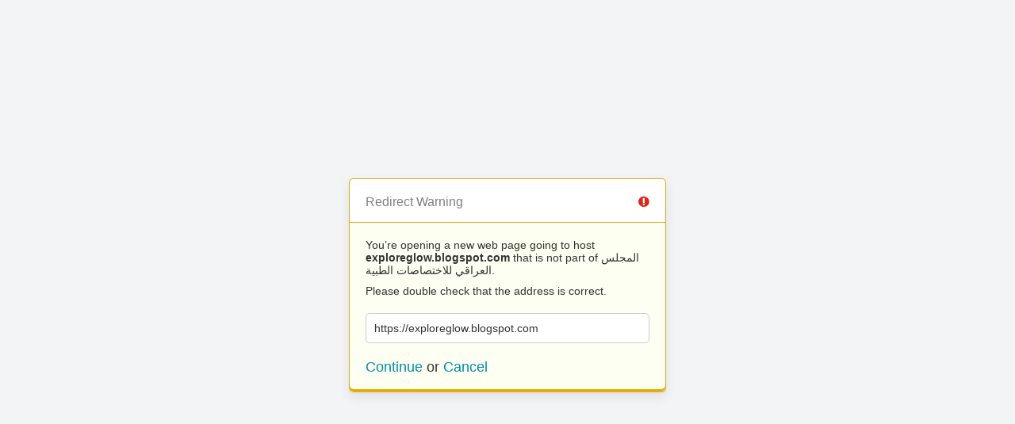

--- FILE ---
content_type: text/html; charset=UTF-8
request_url: http://iraqiboard.edu.iq/?URL=https://exploreglow.blogspot.com
body_size: 1086
content:
<!doctype html>
<html>
	<head>
		<title>Redirect | ExpressionEngine</title>
		<meta http-equiv="content-type" content="text/html; charset=utf-8" lang="en-us" dir="ltr">
		<meta content="width=device-width, initial-scale=1.0, maximum-scale=1.0, user-scalable=no"  name="viewport">
		<meta name="referrer" content="no-referrer">
		<link rel="stylesheet" href="https://www.iraqiboard.edu.iq/themes/ee/cp/css/out.min.css?v=1587583792" type="text/css" media="screen" />
	</head>
	<body>
		<section class="flex-wrap">
			<section class="wrap">

				
<div class="box warn">
	<h1>Redirect Warning <span class="icon-issue"></span></h1>
	<div class="updater-msg">
		<p>You’re opening a new web page going to host <b>exploreglow.blogspot.com</b> that is not part of المجلس العراقي للاختصاصات الطبية.</p>
		<p>Please double check that the address is correct.</p>
		<div class="alert-notice">
			<p>https://exploreglow.blogspot.com</p>
		</div>
		<p class="msg-choices"><a rel="nofollow noreferrer" href="https://exploreglow.blogspot.com">Continue</a> or <a href="https://www.iraqiboard.edu.iq/">Cancel</a></p>
	</div>
</div>

							</section>
		</section>
	<script defer src="https://static.cloudflareinsights.com/beacon.min.js/vcd15cbe7772f49c399c6a5babf22c1241717689176015" integrity="sha512-ZpsOmlRQV6y907TI0dKBHq9Md29nnaEIPlkf84rnaERnq6zvWvPUqr2ft8M1aS28oN72PdrCzSjY4U6VaAw1EQ==" data-cf-beacon='{"version":"2024.11.0","token":"fc4aa8432ecd443cb5d2d66a581dab83","r":1,"server_timing":{"name":{"cfCacheStatus":true,"cfEdge":true,"cfExtPri":true,"cfL4":true,"cfOrigin":true,"cfSpeedBrain":true},"location_startswith":null}}' crossorigin="anonymous"></script>
</body>
</html>
